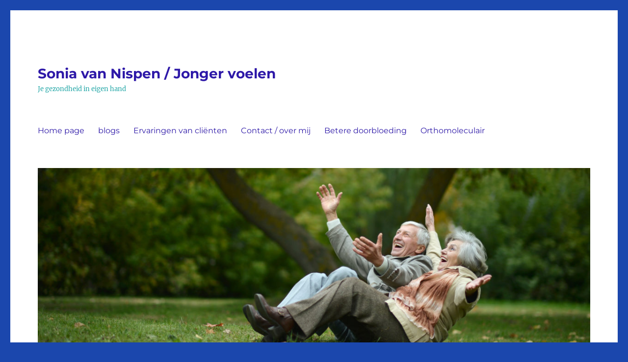

--- FILE ---
content_type: text/html; charset=UTF-8
request_url: https://soniavannispen.nl/uncategorized/diabetes-type-2-suikerziekte-vaak-genezen/attachment/diabetes/
body_size: 11248
content:
<!DOCTYPE html>
<html lang="nl-NL" class="no-js">
<head>
	<meta charset="UTF-8">
	<meta name="viewport" content="width=device-width, initial-scale=1">
	<link rel="profile" href="https://gmpg.org/xfn/11">
		<script>(function(html){html.className = html.className.replace(/\bno-js\b/,'js')})(document.documentElement);</script>
<meta name='robots' content='index, follow, max-image-preview:large, max-snippet:-1, max-video-preview:-1' />

	<!-- This site is optimized with the Yoast SEO plugin v26.8 - https://yoast.com/product/yoast-seo-wordpress/ -->
	<title>diabetes - Sonia van Nispen / Jonger voelen</title>
	<link rel="canonical" href="https://soniavannispen.nl/uncategorized/diabetes-type-2-suikerziekte-vaak-genezen/attachment/diabetes/" />
	<meta property="og:locale" content="nl_NL" />
	<meta property="og:type" content="article" />
	<meta property="og:title" content="diabetes - Sonia van Nispen / Jonger voelen" />
	<meta property="og:url" content="https://soniavannispen.nl/uncategorized/diabetes-type-2-suikerziekte-vaak-genezen/attachment/diabetes/" />
	<meta property="og:site_name" content="Sonia van Nispen / Jonger voelen" />
	<meta property="og:image" content="https://soniavannispen.nl/uncategorized/diabetes-type-2-suikerziekte-vaak-genezen/attachment/diabetes" />
	<meta property="og:image:width" content="275" />
	<meta property="og:image:height" content="183" />
	<meta property="og:image:type" content="image/jpeg" />
	<meta name="twitter:card" content="summary_large_image" />
	<script type="application/ld+json" class="yoast-schema-graph">{"@context":"https://schema.org","@graph":[{"@type":"WebPage","@id":"https://soniavannispen.nl/uncategorized/diabetes-type-2-suikerziekte-vaak-genezen/attachment/diabetes/","url":"https://soniavannispen.nl/uncategorized/diabetes-type-2-suikerziekte-vaak-genezen/attachment/diabetes/","name":"diabetes - Sonia van Nispen / Jonger voelen","isPartOf":{"@id":"https://soniavannispen.nl/#website"},"primaryImageOfPage":{"@id":"https://soniavannispen.nl/uncategorized/diabetes-type-2-suikerziekte-vaak-genezen/attachment/diabetes/#primaryimage"},"image":{"@id":"https://soniavannispen.nl/uncategorized/diabetes-type-2-suikerziekte-vaak-genezen/attachment/diabetes/#primaryimage"},"thumbnailUrl":"https://soniavannispen.nl/wp-content/uploads/2018/02/diabetes.jpg","datePublished":"2018-02-13T10:04:50+00:00","breadcrumb":{"@id":"https://soniavannispen.nl/uncategorized/diabetes-type-2-suikerziekte-vaak-genezen/attachment/diabetes/#breadcrumb"},"inLanguage":"nl-NL","potentialAction":[{"@type":"ReadAction","target":["https://soniavannispen.nl/uncategorized/diabetes-type-2-suikerziekte-vaak-genezen/attachment/diabetes/"]}]},{"@type":"ImageObject","inLanguage":"nl-NL","@id":"https://soniavannispen.nl/uncategorized/diabetes-type-2-suikerziekte-vaak-genezen/attachment/diabetes/#primaryimage","url":"https://soniavannispen.nl/wp-content/uploads/2018/02/diabetes.jpg","contentUrl":"https://soniavannispen.nl/wp-content/uploads/2018/02/diabetes.jpg","width":275,"height":183},{"@type":"BreadcrumbList","@id":"https://soniavannispen.nl/uncategorized/diabetes-type-2-suikerziekte-vaak-genezen/attachment/diabetes/#breadcrumb","itemListElement":[{"@type":"ListItem","position":1,"name":"Home","item":"https://soniavannispen.nl/"},{"@type":"ListItem","position":2,"name":"Diabetes type 2 (suikerziekte) vaak te genezen","item":"https://soniavannispen.nl/uncategorized/diabetes-type-2-suikerziekte-vaak-genezen/"},{"@type":"ListItem","position":3,"name":"diabetes"}]},{"@type":"WebSite","@id":"https://soniavannispen.nl/#website","url":"https://soniavannispen.nl/","name":"Sonia van Nispen / Jonger voelen","description":"Je gezondheid in eigen hand","potentialAction":[{"@type":"SearchAction","target":{"@type":"EntryPoint","urlTemplate":"https://soniavannispen.nl/?s={search_term_string}"},"query-input":{"@type":"PropertyValueSpecification","valueRequired":true,"valueName":"search_term_string"}}],"inLanguage":"nl-NL"}]}</script>
	<!-- / Yoast SEO plugin. -->


<link rel="alternate" type="application/rss+xml" title="Sonia van Nispen / Jonger voelen &raquo; feed" href="https://soniavannispen.nl/feed/" />
<link rel="alternate" type="application/rss+xml" title="Sonia van Nispen / Jonger voelen &raquo; reacties feed" href="https://soniavannispen.nl/comments/feed/" />
<link rel="alternate" type="application/rss+xml" title="Sonia van Nispen / Jonger voelen &raquo; diabetes reacties feed" href="https://soniavannispen.nl/uncategorized/diabetes-type-2-suikerziekte-vaak-genezen/attachment/diabetes/feed/" />
<link rel="alternate" title="oEmbed (JSON)" type="application/json+oembed" href="https://soniavannispen.nl/wp-json/oembed/1.0/embed?url=https%3A%2F%2Fsoniavannispen.nl%2Funcategorized%2Fdiabetes-type-2-suikerziekte-vaak-genezen%2Fattachment%2Fdiabetes%2F" />
<link rel="alternate" title="oEmbed (XML)" type="text/xml+oembed" href="https://soniavannispen.nl/wp-json/oembed/1.0/embed?url=https%3A%2F%2Fsoniavannispen.nl%2Funcategorized%2Fdiabetes-type-2-suikerziekte-vaak-genezen%2Fattachment%2Fdiabetes%2F&#038;format=xml" />
<style id='wp-img-auto-sizes-contain-inline-css'>
img:is([sizes=auto i],[sizes^="auto," i]){contain-intrinsic-size:3000px 1500px}
/*# sourceURL=wp-img-auto-sizes-contain-inline-css */
</style>
<style id='wp-emoji-styles-inline-css'>

	img.wp-smiley, img.emoji {
		display: inline !important;
		border: none !important;
		box-shadow: none !important;
		height: 1em !important;
		width: 1em !important;
		margin: 0 0.07em !important;
		vertical-align: -0.1em !important;
		background: none !important;
		padding: 0 !important;
	}
/*# sourceURL=wp-emoji-styles-inline-css */
</style>
<style id='wp-block-library-inline-css'>
:root{--wp-block-synced-color:#7a00df;--wp-block-synced-color--rgb:122,0,223;--wp-bound-block-color:var(--wp-block-synced-color);--wp-editor-canvas-background:#ddd;--wp-admin-theme-color:#007cba;--wp-admin-theme-color--rgb:0,124,186;--wp-admin-theme-color-darker-10:#006ba1;--wp-admin-theme-color-darker-10--rgb:0,107,160.5;--wp-admin-theme-color-darker-20:#005a87;--wp-admin-theme-color-darker-20--rgb:0,90,135;--wp-admin-border-width-focus:2px}@media (min-resolution:192dpi){:root{--wp-admin-border-width-focus:1.5px}}.wp-element-button{cursor:pointer}:root .has-very-light-gray-background-color{background-color:#eee}:root .has-very-dark-gray-background-color{background-color:#313131}:root .has-very-light-gray-color{color:#eee}:root .has-very-dark-gray-color{color:#313131}:root .has-vivid-green-cyan-to-vivid-cyan-blue-gradient-background{background:linear-gradient(135deg,#00d084,#0693e3)}:root .has-purple-crush-gradient-background{background:linear-gradient(135deg,#34e2e4,#4721fb 50%,#ab1dfe)}:root .has-hazy-dawn-gradient-background{background:linear-gradient(135deg,#faaca8,#dad0ec)}:root .has-subdued-olive-gradient-background{background:linear-gradient(135deg,#fafae1,#67a671)}:root .has-atomic-cream-gradient-background{background:linear-gradient(135deg,#fdd79a,#004a59)}:root .has-nightshade-gradient-background{background:linear-gradient(135deg,#330968,#31cdcf)}:root .has-midnight-gradient-background{background:linear-gradient(135deg,#020381,#2874fc)}:root{--wp--preset--font-size--normal:16px;--wp--preset--font-size--huge:42px}.has-regular-font-size{font-size:1em}.has-larger-font-size{font-size:2.625em}.has-normal-font-size{font-size:var(--wp--preset--font-size--normal)}.has-huge-font-size{font-size:var(--wp--preset--font-size--huge)}.has-text-align-center{text-align:center}.has-text-align-left{text-align:left}.has-text-align-right{text-align:right}.has-fit-text{white-space:nowrap!important}#end-resizable-editor-section{display:none}.aligncenter{clear:both}.items-justified-left{justify-content:flex-start}.items-justified-center{justify-content:center}.items-justified-right{justify-content:flex-end}.items-justified-space-between{justify-content:space-between}.screen-reader-text{border:0;clip-path:inset(50%);height:1px;margin:-1px;overflow:hidden;padding:0;position:absolute;width:1px;word-wrap:normal!important}.screen-reader-text:focus{background-color:#ddd;clip-path:none;color:#444;display:block;font-size:1em;height:auto;left:5px;line-height:normal;padding:15px 23px 14px;text-decoration:none;top:5px;width:auto;z-index:100000}html :where(.has-border-color){border-style:solid}html :where([style*=border-top-color]){border-top-style:solid}html :where([style*=border-right-color]){border-right-style:solid}html :where([style*=border-bottom-color]){border-bottom-style:solid}html :where([style*=border-left-color]){border-left-style:solid}html :where([style*=border-width]){border-style:solid}html :where([style*=border-top-width]){border-top-style:solid}html :where([style*=border-right-width]){border-right-style:solid}html :where([style*=border-bottom-width]){border-bottom-style:solid}html :where([style*=border-left-width]){border-left-style:solid}html :where(img[class*=wp-image-]){height:auto;max-width:100%}:where(figure){margin:0 0 1em}html :where(.is-position-sticky){--wp-admin--admin-bar--position-offset:var(--wp-admin--admin-bar--height,0px)}@media screen and (max-width:600px){html :where(.is-position-sticky){--wp-admin--admin-bar--position-offset:0px}}

/*# sourceURL=wp-block-library-inline-css */
</style><style id='global-styles-inline-css'>
:root{--wp--preset--aspect-ratio--square: 1;--wp--preset--aspect-ratio--4-3: 4/3;--wp--preset--aspect-ratio--3-4: 3/4;--wp--preset--aspect-ratio--3-2: 3/2;--wp--preset--aspect-ratio--2-3: 2/3;--wp--preset--aspect-ratio--16-9: 16/9;--wp--preset--aspect-ratio--9-16: 9/16;--wp--preset--color--black: #000000;--wp--preset--color--cyan-bluish-gray: #abb8c3;--wp--preset--color--white: #fff;--wp--preset--color--pale-pink: #f78da7;--wp--preset--color--vivid-red: #cf2e2e;--wp--preset--color--luminous-vivid-orange: #ff6900;--wp--preset--color--luminous-vivid-amber: #fcb900;--wp--preset--color--light-green-cyan: #7bdcb5;--wp--preset--color--vivid-green-cyan: #00d084;--wp--preset--color--pale-cyan-blue: #8ed1fc;--wp--preset--color--vivid-cyan-blue: #0693e3;--wp--preset--color--vivid-purple: #9b51e0;--wp--preset--color--dark-gray: #1a1a1a;--wp--preset--color--medium-gray: #686868;--wp--preset--color--light-gray: #e5e5e5;--wp--preset--color--blue-gray: #4d545c;--wp--preset--color--bright-blue: #007acc;--wp--preset--color--light-blue: #9adffd;--wp--preset--color--dark-brown: #402b30;--wp--preset--color--medium-brown: #774e24;--wp--preset--color--dark-red: #640c1f;--wp--preset--color--bright-red: #ff675f;--wp--preset--color--yellow: #ffef8e;--wp--preset--gradient--vivid-cyan-blue-to-vivid-purple: linear-gradient(135deg,rgb(6,147,227) 0%,rgb(155,81,224) 100%);--wp--preset--gradient--light-green-cyan-to-vivid-green-cyan: linear-gradient(135deg,rgb(122,220,180) 0%,rgb(0,208,130) 100%);--wp--preset--gradient--luminous-vivid-amber-to-luminous-vivid-orange: linear-gradient(135deg,rgb(252,185,0) 0%,rgb(255,105,0) 100%);--wp--preset--gradient--luminous-vivid-orange-to-vivid-red: linear-gradient(135deg,rgb(255,105,0) 0%,rgb(207,46,46) 100%);--wp--preset--gradient--very-light-gray-to-cyan-bluish-gray: linear-gradient(135deg,rgb(238,238,238) 0%,rgb(169,184,195) 100%);--wp--preset--gradient--cool-to-warm-spectrum: linear-gradient(135deg,rgb(74,234,220) 0%,rgb(151,120,209) 20%,rgb(207,42,186) 40%,rgb(238,44,130) 60%,rgb(251,105,98) 80%,rgb(254,248,76) 100%);--wp--preset--gradient--blush-light-purple: linear-gradient(135deg,rgb(255,206,236) 0%,rgb(152,150,240) 100%);--wp--preset--gradient--blush-bordeaux: linear-gradient(135deg,rgb(254,205,165) 0%,rgb(254,45,45) 50%,rgb(107,0,62) 100%);--wp--preset--gradient--luminous-dusk: linear-gradient(135deg,rgb(255,203,112) 0%,rgb(199,81,192) 50%,rgb(65,88,208) 100%);--wp--preset--gradient--pale-ocean: linear-gradient(135deg,rgb(255,245,203) 0%,rgb(182,227,212) 50%,rgb(51,167,181) 100%);--wp--preset--gradient--electric-grass: linear-gradient(135deg,rgb(202,248,128) 0%,rgb(113,206,126) 100%);--wp--preset--gradient--midnight: linear-gradient(135deg,rgb(2,3,129) 0%,rgb(40,116,252) 100%);--wp--preset--font-size--small: 13px;--wp--preset--font-size--medium: 20px;--wp--preset--font-size--large: 36px;--wp--preset--font-size--x-large: 42px;--wp--preset--spacing--20: 0.44rem;--wp--preset--spacing--30: 0.67rem;--wp--preset--spacing--40: 1rem;--wp--preset--spacing--50: 1.5rem;--wp--preset--spacing--60: 2.25rem;--wp--preset--spacing--70: 3.38rem;--wp--preset--spacing--80: 5.06rem;--wp--preset--shadow--natural: 6px 6px 9px rgba(0, 0, 0, 0.2);--wp--preset--shadow--deep: 12px 12px 50px rgba(0, 0, 0, 0.4);--wp--preset--shadow--sharp: 6px 6px 0px rgba(0, 0, 0, 0.2);--wp--preset--shadow--outlined: 6px 6px 0px -3px rgb(255, 255, 255), 6px 6px rgb(0, 0, 0);--wp--preset--shadow--crisp: 6px 6px 0px rgb(0, 0, 0);}:where(.is-layout-flex){gap: 0.5em;}:where(.is-layout-grid){gap: 0.5em;}body .is-layout-flex{display: flex;}.is-layout-flex{flex-wrap: wrap;align-items: center;}.is-layout-flex > :is(*, div){margin: 0;}body .is-layout-grid{display: grid;}.is-layout-grid > :is(*, div){margin: 0;}:where(.wp-block-columns.is-layout-flex){gap: 2em;}:where(.wp-block-columns.is-layout-grid){gap: 2em;}:where(.wp-block-post-template.is-layout-flex){gap: 1.25em;}:where(.wp-block-post-template.is-layout-grid){gap: 1.25em;}.has-black-color{color: var(--wp--preset--color--black) !important;}.has-cyan-bluish-gray-color{color: var(--wp--preset--color--cyan-bluish-gray) !important;}.has-white-color{color: var(--wp--preset--color--white) !important;}.has-pale-pink-color{color: var(--wp--preset--color--pale-pink) !important;}.has-vivid-red-color{color: var(--wp--preset--color--vivid-red) !important;}.has-luminous-vivid-orange-color{color: var(--wp--preset--color--luminous-vivid-orange) !important;}.has-luminous-vivid-amber-color{color: var(--wp--preset--color--luminous-vivid-amber) !important;}.has-light-green-cyan-color{color: var(--wp--preset--color--light-green-cyan) !important;}.has-vivid-green-cyan-color{color: var(--wp--preset--color--vivid-green-cyan) !important;}.has-pale-cyan-blue-color{color: var(--wp--preset--color--pale-cyan-blue) !important;}.has-vivid-cyan-blue-color{color: var(--wp--preset--color--vivid-cyan-blue) !important;}.has-vivid-purple-color{color: var(--wp--preset--color--vivid-purple) !important;}.has-black-background-color{background-color: var(--wp--preset--color--black) !important;}.has-cyan-bluish-gray-background-color{background-color: var(--wp--preset--color--cyan-bluish-gray) !important;}.has-white-background-color{background-color: var(--wp--preset--color--white) !important;}.has-pale-pink-background-color{background-color: var(--wp--preset--color--pale-pink) !important;}.has-vivid-red-background-color{background-color: var(--wp--preset--color--vivid-red) !important;}.has-luminous-vivid-orange-background-color{background-color: var(--wp--preset--color--luminous-vivid-orange) !important;}.has-luminous-vivid-amber-background-color{background-color: var(--wp--preset--color--luminous-vivid-amber) !important;}.has-light-green-cyan-background-color{background-color: var(--wp--preset--color--light-green-cyan) !important;}.has-vivid-green-cyan-background-color{background-color: var(--wp--preset--color--vivid-green-cyan) !important;}.has-pale-cyan-blue-background-color{background-color: var(--wp--preset--color--pale-cyan-blue) !important;}.has-vivid-cyan-blue-background-color{background-color: var(--wp--preset--color--vivid-cyan-blue) !important;}.has-vivid-purple-background-color{background-color: var(--wp--preset--color--vivid-purple) !important;}.has-black-border-color{border-color: var(--wp--preset--color--black) !important;}.has-cyan-bluish-gray-border-color{border-color: var(--wp--preset--color--cyan-bluish-gray) !important;}.has-white-border-color{border-color: var(--wp--preset--color--white) !important;}.has-pale-pink-border-color{border-color: var(--wp--preset--color--pale-pink) !important;}.has-vivid-red-border-color{border-color: var(--wp--preset--color--vivid-red) !important;}.has-luminous-vivid-orange-border-color{border-color: var(--wp--preset--color--luminous-vivid-orange) !important;}.has-luminous-vivid-amber-border-color{border-color: var(--wp--preset--color--luminous-vivid-amber) !important;}.has-light-green-cyan-border-color{border-color: var(--wp--preset--color--light-green-cyan) !important;}.has-vivid-green-cyan-border-color{border-color: var(--wp--preset--color--vivid-green-cyan) !important;}.has-pale-cyan-blue-border-color{border-color: var(--wp--preset--color--pale-cyan-blue) !important;}.has-vivid-cyan-blue-border-color{border-color: var(--wp--preset--color--vivid-cyan-blue) !important;}.has-vivid-purple-border-color{border-color: var(--wp--preset--color--vivid-purple) !important;}.has-vivid-cyan-blue-to-vivid-purple-gradient-background{background: var(--wp--preset--gradient--vivid-cyan-blue-to-vivid-purple) !important;}.has-light-green-cyan-to-vivid-green-cyan-gradient-background{background: var(--wp--preset--gradient--light-green-cyan-to-vivid-green-cyan) !important;}.has-luminous-vivid-amber-to-luminous-vivid-orange-gradient-background{background: var(--wp--preset--gradient--luminous-vivid-amber-to-luminous-vivid-orange) !important;}.has-luminous-vivid-orange-to-vivid-red-gradient-background{background: var(--wp--preset--gradient--luminous-vivid-orange-to-vivid-red) !important;}.has-very-light-gray-to-cyan-bluish-gray-gradient-background{background: var(--wp--preset--gradient--very-light-gray-to-cyan-bluish-gray) !important;}.has-cool-to-warm-spectrum-gradient-background{background: var(--wp--preset--gradient--cool-to-warm-spectrum) !important;}.has-blush-light-purple-gradient-background{background: var(--wp--preset--gradient--blush-light-purple) !important;}.has-blush-bordeaux-gradient-background{background: var(--wp--preset--gradient--blush-bordeaux) !important;}.has-luminous-dusk-gradient-background{background: var(--wp--preset--gradient--luminous-dusk) !important;}.has-pale-ocean-gradient-background{background: var(--wp--preset--gradient--pale-ocean) !important;}.has-electric-grass-gradient-background{background: var(--wp--preset--gradient--electric-grass) !important;}.has-midnight-gradient-background{background: var(--wp--preset--gradient--midnight) !important;}.has-small-font-size{font-size: var(--wp--preset--font-size--small) !important;}.has-medium-font-size{font-size: var(--wp--preset--font-size--medium) !important;}.has-large-font-size{font-size: var(--wp--preset--font-size--large) !important;}.has-x-large-font-size{font-size: var(--wp--preset--font-size--x-large) !important;}
/*# sourceURL=global-styles-inline-css */
</style>

<style id='classic-theme-styles-inline-css'>
/*! This file is auto-generated */
.wp-block-button__link{color:#fff;background-color:#32373c;border-radius:9999px;box-shadow:none;text-decoration:none;padding:calc(.667em + 2px) calc(1.333em + 2px);font-size:1.125em}.wp-block-file__button{background:#32373c;color:#fff;text-decoration:none}
/*# sourceURL=/wp-includes/css/classic-themes.min.css */
</style>
<link rel='stylesheet' id='twentysixteen-fonts-css' href='https://soniavannispen.nl/wp-content/themes/twentysixteen/fonts/merriweather-plus-montserrat-plus-inconsolata.css?ver=20230328' media='all' />
<link rel='stylesheet' id='genericons-css' href='https://soniavannispen.nl/wp-content/themes/twentysixteen/genericons/genericons.css?ver=20201208' media='all' />
<link rel='stylesheet' id='twentysixteen-style-css' href='https://soniavannispen.nl/wp-content/themes/twentysixteen/style.css?ver=20240716' media='all' />
<style id='twentysixteen-style-inline-css'>

		/* Custom Main Text Color */
		body,
		blockquote cite,
		blockquote small,
		.main-navigation a,
		.menu-toggle,
		.dropdown-toggle,
		.social-navigation a,
		.post-navigation a,
		.pagination a:hover,
		.pagination a:focus,
		.widget-title a,
		.site-branding .site-title a,
		.entry-title a,
		.page-links > .page-links-title,
		.comment-author,
		.comment-reply-title small a:hover,
		.comment-reply-title small a:focus {
			color: #2e19a8
		}

		blockquote,
		.menu-toggle.toggled-on,
		.menu-toggle.toggled-on:hover,
		.menu-toggle.toggled-on:focus,
		.post-navigation,
		.post-navigation div + div,
		.pagination,
		.widget,
		.page-header,
		.page-links a,
		.comments-title,
		.comment-reply-title {
			border-color: #2e19a8;
		}

		button,
		button[disabled]:hover,
		button[disabled]:focus,
		input[type="button"],
		input[type="button"][disabled]:hover,
		input[type="button"][disabled]:focus,
		input[type="reset"],
		input[type="reset"][disabled]:hover,
		input[type="reset"][disabled]:focus,
		input[type="submit"],
		input[type="submit"][disabled]:hover,
		input[type="submit"][disabled]:focus,
		.menu-toggle.toggled-on,
		.menu-toggle.toggled-on:hover,
		.menu-toggle.toggled-on:focus,
		.pagination:before,
		.pagination:after,
		.pagination .prev,
		.pagination .next,
		.page-links a {
			background-color: #2e19a8;
		}

		/* Border Color */
		fieldset,
		pre,
		abbr,
		acronym,
		table,
		th,
		td,
		input[type="date"],
		input[type="time"],
		input[type="datetime-local"],
		input[type="week"],
		input[type="month"],
		input[type="text"],
		input[type="email"],
		input[type="url"],
		input[type="password"],
		input[type="search"],
		input[type="tel"],
		input[type="number"],
		textarea,
		.main-navigation li,
		.main-navigation .primary-menu,
		.menu-toggle,
		.dropdown-toggle:after,
		.social-navigation a,
		.image-navigation,
		.comment-navigation,
		.tagcloud a,
		.entry-content,
		.entry-summary,
		.page-links a,
		.page-links > span,
		.comment-list article,
		.comment-list .pingback,
		.comment-list .trackback,
		.comment-reply-link,
		.no-comments,
		.widecolumn .mu_register .mu_alert {
			border-color: #2e19a8; /* Fallback for IE7 and IE8 */
			border-color: rgba( 46, 25, 168, 0.2);
		}

		hr,
		code {
			background-color: #2e19a8; /* Fallback for IE7 and IE8 */
			background-color: rgba( 46, 25, 168, 0.2);
		}

		@media screen and (min-width: 56.875em) {
			.main-navigation ul ul,
			.main-navigation ul ul li {
				border-color: rgba( 46, 25, 168, 0.2);
			}

			.main-navigation ul ul:before {
				border-top-color: rgba( 46, 25, 168, 0.2);
				border-bottom-color: rgba( 46, 25, 168, 0.2);
			}
		}
	

		/* Custom Secondary Text Color */

		/**
		 * IE8 and earlier will drop any block with CSS3 selectors.
		 * Do not combine these styles with the next block.
		 */
		body:not(.search-results) .entry-summary {
			color: #26a8a8;
		}

		blockquote,
		.post-password-form label,
		a:hover,
		a:focus,
		a:active,
		.post-navigation .meta-nav,
		.image-navigation,
		.comment-navigation,
		.widget_recent_entries .post-date,
		.widget_rss .rss-date,
		.widget_rss cite,
		.site-description,
		.author-bio,
		.entry-footer,
		.entry-footer a,
		.sticky-post,
		.taxonomy-description,
		.entry-caption,
		.comment-metadata,
		.pingback .edit-link,
		.comment-metadata a,
		.pingback .comment-edit-link,
		.comment-form label,
		.comment-notes,
		.comment-awaiting-moderation,
		.logged-in-as,
		.form-allowed-tags,
		.site-info,
		.site-info a,
		.wp-caption .wp-caption-text,
		.gallery-caption,
		.widecolumn label,
		.widecolumn .mu_register label {
			color: #26a8a8;
		}

		.widget_calendar tbody a:hover,
		.widget_calendar tbody a:focus {
			background-color: #26a8a8;
		}
	
/*# sourceURL=twentysixteen-style-inline-css */
</style>
<link rel='stylesheet' id='twentysixteen-block-style-css' href='https://soniavannispen.nl/wp-content/themes/twentysixteen/css/blocks.css?ver=20240117' media='all' />
<script src="https://soniavannispen.nl/wp-includes/js/jquery/jquery.min.js?ver=3.7.1" id="jquery-core-js"></script>
<script src="https://soniavannispen.nl/wp-includes/js/jquery/jquery-migrate.min.js?ver=3.4.1" id="jquery-migrate-js"></script>
<script src="https://soniavannispen.nl/wp-content/themes/twentysixteen/js/keyboard-image-navigation.js?ver=20170530" id="twentysixteen-keyboard-image-navigation-js"></script>
<script id="twentysixteen-script-js-extra">
var screenReaderText = {"expand":"submenu uitvouwen","collapse":"submenu invouwen"};
//# sourceURL=twentysixteen-script-js-extra
</script>
<script src="https://soniavannispen.nl/wp-content/themes/twentysixteen/js/functions.js?ver=20230629" id="twentysixteen-script-js" defer data-wp-strategy="defer"></script>
<link rel="https://api.w.org/" href="https://soniavannispen.nl/wp-json/" /><link rel="alternate" title="JSON" type="application/json" href="https://soniavannispen.nl/wp-json/wp/v2/media/107" /><link rel="EditURI" type="application/rsd+xml" title="RSD" href="https://soniavannispen.nl/xmlrpc.php?rsd" />
<meta name="generator" content="WordPress 6.9" />
<link rel='shortlink' href='https://soniavannispen.nl/?p=107' />
<style id="custom-background-css">
body.custom-background { background-color: #1b47ad; }
</style>
	<link rel="icon" href="https://soniavannispen.nl/wp-content/uploads/2018/08/cropped-Namah-Logo-1-32x32.jpg" sizes="32x32" />
<link rel="icon" href="https://soniavannispen.nl/wp-content/uploads/2018/08/cropped-Namah-Logo-1-192x192.jpg" sizes="192x192" />
<link rel="apple-touch-icon" href="https://soniavannispen.nl/wp-content/uploads/2018/08/cropped-Namah-Logo-1-180x180.jpg" />
<meta name="msapplication-TileImage" content="https://soniavannispen.nl/wp-content/uploads/2018/08/cropped-Namah-Logo-1-270x270.jpg" />
</head>

<body class="attachment wp-singular attachment-template-default single single-attachment postid-107 attachmentid-107 attachment-jpeg custom-background wp-embed-responsive wp-theme-twentysixteen">
<div id="page" class="site">
	<div class="site-inner">
		<a class="skip-link screen-reader-text" href="#content">
			Ga naar de inhoud		</a>

		<header id="masthead" class="site-header">
			<div class="site-header-main">
				<div class="site-branding">
					
											<p class="site-title"><a href="https://soniavannispen.nl/" rel="home">Sonia van Nispen / Jonger voelen</a></p>
												<p class="site-description">Je gezondheid in eigen hand</p>
									</div><!-- .site-branding -->

									<button id="menu-toggle" class="menu-toggle">Menu</button>

					<div id="site-header-menu" class="site-header-menu">
													<nav id="site-navigation" class="main-navigation" aria-label="Primair menu">
								<div class="menu-menu-container"><ul id="menu-menu" class="primary-menu"><li id="menu-item-31" class="menu-item menu-item-type-post_type menu-item-object-page menu-item-home menu-item-31"><a href="https://soniavannispen.nl/">Home page</a></li>
<li id="menu-item-459" class="menu-item menu-item-type-post_type menu-item-object-page current_page_parent menu-item-459"><a href="https://soniavannispen.nl/blog/">blogs</a></li>
<li id="menu-item-392" class="menu-item menu-item-type-post_type menu-item-object-page menu-item-392"><a href="https://soniavannispen.nl/ervaringen-van-clienten/">Ervaringen van cliënten</a></li>
<li id="menu-item-26" class="menu-item menu-item-type-post_type menu-item-object-page menu-item-26"><a href="https://soniavannispen.nl/contact/">Contact / over mij</a></li>
<li id="menu-item-28" class="menu-item menu-item-type-post_type menu-item-object-page menu-item-28"><a href="https://soniavannispen.nl/vaattherapie-voor-een-betere-doorbloeding/">Betere doorbloeding</a></li>
<li id="menu-item-29" class="menu-item menu-item-type-post_type menu-item-object-page menu-item-29"><a href="https://soniavannispen.nl/orthomoleculair/">Orthomoleculair</a></li>
</ul></div>							</nav><!-- .main-navigation -->
						
													<nav id="social-navigation" class="social-navigation" aria-label="Sociale links menu">
								<div class="menu-menu-container"><ul id="menu-menu-1" class="social-links-menu"><li class="menu-item menu-item-type-post_type menu-item-object-page menu-item-home menu-item-31"><a href="https://soniavannispen.nl/"><span class="screen-reader-text">Home page</span></a></li>
<li class="menu-item menu-item-type-post_type menu-item-object-page current_page_parent menu-item-459"><a href="https://soniavannispen.nl/blog/"><span class="screen-reader-text">blogs</span></a></li>
<li class="menu-item menu-item-type-post_type menu-item-object-page menu-item-392"><a href="https://soniavannispen.nl/ervaringen-van-clienten/"><span class="screen-reader-text">Ervaringen van cliënten</span></a></li>
<li class="menu-item menu-item-type-post_type menu-item-object-page menu-item-26"><a href="https://soniavannispen.nl/contact/"><span class="screen-reader-text">Contact / over mij</span></a></li>
</ul></div>							</nav><!-- .social-navigation -->
											</div><!-- .site-header-menu -->
							</div><!-- .site-header-main -->

											<div class="header-image">
					<a href="https://soniavannispen.nl/" rel="home">
						<img src="https://soniavannispen.nl/wp-content/uploads/2018/08/cropped-shutterstock-speelse-mensen-in-bos.jpg" width="1200" height="406" alt="Sonia van Nispen / Jonger voelen" sizes="(max-width: 709px) 85vw, (max-width: 909px) 81vw, (max-width: 1362px) 88vw, 1200px" srcset="https://soniavannispen.nl/wp-content/uploads/2018/08/cropped-shutterstock-speelse-mensen-in-bos.jpg 1200w, https://soniavannispen.nl/wp-content/uploads/2018/08/cropped-shutterstock-speelse-mensen-in-bos-300x102.jpg 300w, https://soniavannispen.nl/wp-content/uploads/2018/08/cropped-shutterstock-speelse-mensen-in-bos-768x260.jpg 768w, https://soniavannispen.nl/wp-content/uploads/2018/08/cropped-shutterstock-speelse-mensen-in-bos-1024x346.jpg 1024w" decoding="async" fetchpriority="high" />					</a>
				</div><!-- .header-image -->
					</header><!-- .site-header -->

		<div id="content" class="site-content">

	<div id="primary" class="content-area">
		<main id="main" class="site-main">

			
			<article id="post-107" class="post-107 attachment type-attachment status-inherit hentry">

				<nav id="image-navigation" class="navigation image-navigation">
					<div class="nav-links">
						<div class="nav-previous"></div>
						<div class="nav-next"></div>
					</div><!-- .nav-links -->
				</nav><!-- .image-navigation -->

				<header class="entry-header">
					<h1 class="entry-title">diabetes</h1>				</header><!-- .entry-header -->

				<div class="entry-content">

					<div class="entry-attachment">
						<img width="275" height="183" src="https://soniavannispen.nl/wp-content/uploads/2018/02/diabetes.jpg" class="attachment-large size-large" alt="" decoding="async" />
						
						</div><!-- .entry-attachment -->

											</div><!-- .entry-content -->

					<footer class="entry-footer">
					<span class="posted-on"><span class="screen-reader-text">Geplaatst op </span><a href="https://soniavannispen.nl/uncategorized/diabetes-type-2-suikerziekte-vaak-genezen/attachment/diabetes/" rel="bookmark"><time class="entry-date published updated" datetime="2018-02-13T10:04:50+00:00">13 februari 2018</time></a></span>						<span class="full-size-link"><span class="screen-reader-text">Volledige grootte </span><a href="https://soniavannispen.nl/wp-content/uploads/2018/02/diabetes.jpg">275 &times; 183</a></span>											</footer><!-- .entry-footer -->
				</article><!-- #post-107 -->

				
<div id="comments" class="comments-area">

	
	
		<div id="respond" class="comment-respond">
		<h2 id="reply-title" class="comment-reply-title">Geef een reactie <small><a rel="nofollow" id="cancel-comment-reply-link" href="/uncategorized/diabetes-type-2-suikerziekte-vaak-genezen/attachment/diabetes/#respond" style="display:none;">Reactie annuleren</a></small></h2><form action="https://soniavannispen.nl/wp-comments-post.php" method="post" id="commentform" class="comment-form"><p class="comment-notes"><span id="email-notes">Je e-mailadres wordt niet gepubliceerd.</span> <span class="required-field-message">Vereiste velden zijn gemarkeerd met <span class="required">*</span></span></p><p class="comment-form-comment"><label for="comment">Reactie <span class="required">*</span></label> <textarea id="comment" name="comment" cols="45" rows="8" maxlength="65525" required></textarea></p><p class="comment-form-author"><label for="author">Naam <span class="required">*</span></label> <input id="author" name="author" type="text" value="" size="30" maxlength="245" autocomplete="name" required /></p>
<p class="comment-form-email"><label for="email">E-mail <span class="required">*</span></label> <input id="email" name="email" type="email" value="" size="30" maxlength="100" aria-describedby="email-notes" autocomplete="email" required /></p>
<p class="comment-form-url"><label for="url">Site</label> <input id="url" name="url" type="url" value="" size="30" maxlength="200" autocomplete="url" /></p>
<p class="form-submit"><input name="submit" type="submit" id="submit" class="submit" value="Reactie plaatsen" /> <input type='hidden' name='comment_post_ID' value='107' id='comment_post_ID' />
<input type='hidden' name='comment_parent' id='comment_parent' value='0' />
</p><p style="display: none;"><input type="hidden" id="akismet_comment_nonce" name="akismet_comment_nonce" value="1d8c81900e" /></p><p style="display: none !important;" class="akismet-fields-container" data-prefix="ak_"><label>&#916;<textarea name="ak_hp_textarea" cols="45" rows="8" maxlength="100"></textarea></label><input type="hidden" id="ak_js_1" name="ak_js" value="243"/><script>document.getElementById( "ak_js_1" ).setAttribute( "value", ( new Date() ).getTime() );</script></p></form>	</div><!-- #respond -->
	<p class="akismet_comment_form_privacy_notice">Deze site gebruikt Akismet om spam te verminderen. <a href="https://akismet.com/privacy/" target="_blank" rel="nofollow noopener">Bekijk hoe je reactie gegevens worden verwerkt</a>.</p>
</div><!-- .comments-area -->

	<nav class="navigation post-navigation" aria-label="Berichten">
		<h2 class="screen-reader-text">Bericht navigatie</h2>
		<div class="nav-links"><div class="nav-previous"><a href="https://soniavannispen.nl/uncategorized/diabetes-type-2-suikerziekte-vaak-genezen/" rel="prev"><span class="meta-nav">Gepubliceerd in</span><span class="post-title">Diabetes type 2 (suikerziekte) vaak te genezen</span></a></div></div>
	</nav>
		</main><!-- .site-main -->
	</div><!-- .content-area -->


	<aside id="secondary" class="sidebar widget-area">
		<section id="search-2" class="widget widget_search"><h2 class="widget-title">Zoeken</h2>
<form role="search" method="get" class="search-form" action="https://soniavannispen.nl/">
	<label>
		<span class="screen-reader-text">
			Zoeken naar:		</span>
		<input type="search" class="search-field" placeholder="Zoeken &hellip;" value="" name="s" />
	</label>
	<button type="submit" class="search-submit"><span class="screen-reader-text">
		Zoeken	</span></button>
</form>
</section>
		<section id="recent-posts-2" class="widget widget_recent_entries">
		<h2 class="widget-title">Recente berichten</h2><nav aria-label="Recente berichten">
		<ul>
											<li>
					<a href="https://soniavannispen.nl/uncategorized/je-slaapt-zoals-je-eet/">Je slaapt zoals je eet</a>
									</li>
											<li>
					<a href="https://soniavannispen.nl/uncategorized/afrekenen-met-pijn/">Afrekenen met pijn</a>
									</li>
											<li>
					<a href="https://soniavannispen.nl/uncategorized/de-verborgen-krachtpatser-in-je-voeding/">De verborgen krachtpatser in je voeding</a>
									</li>
											<li>
					<a href="https://soniavannispen.nl/uncategorized/waar-neurotisch-gedrag-goed-voor-kan-zijn/">Waar neurotisch gedrag goed voor kan zijn</a>
									</li>
											<li>
					<a href="https://soniavannispen.nl/uncategorized/een-pleidooi-voor-bederfelijke-voeding/">Een pleidooi voor bederfelijke voeding…</a>
									</li>
											<li>
					<a href="https://soniavannispen.nl/uncategorized/granen-of-niet/">Granen of niet?</a>
									</li>
											<li>
					<a href="https://soniavannispen.nl/uncategorized/waarom-neemt-coeliakie-toe/">Waarom neemt Coeliakie toe?</a>
									</li>
											<li>
					<a href="https://soniavannispen.nl/uncategorized/van-hardnekkige-klachten-af-presentatie-nieuwe-stijl-op-29-mei-2019/">Van hardnekkige klachten af? Presentatie nieuwe stijl op 29 maart 2019</a>
									</li>
											<li>
					<a href="https://soniavannispen.nl/uncategorized/is-volledig-bewegingsbereik-mogelijk-als-je-op-leeftijd-bent/">Is volledig bewegingsbereik mogelijk als je op leeftijd bent?</a>
									</li>
											<li>
					<a href="https://soniavannispen.nl/uncategorized/een-van-mijn-favoriete-boeken-onderuit-gehaald/">Een van mijn favoriete boeken onderuit gehaald…</a>
									</li>
											<li>
					<a href="https://soniavannispen.nl/uncategorized/213-2/">Voorproefje op een bijzondere meditatiecursus in Zwolle</a>
									</li>
											<li>
					<a href="https://soniavannispen.nl/uncategorized/bemer-bestaat-20-jaar/">Bemer bestaat 20 jaar!</a>
									</li>
											<li>
					<a href="https://soniavannispen.nl/uncategorized/bewerkt-voedsel-en-kanker/">Bewerkt voedsel en kanker</a>
									</li>
											<li>
					<a href="https://soniavannispen.nl/uncategorized/supersimpele-superlekkere-en-supersnelle-vegetarische-maaltijdsoep/">Supersimpele, superlekkere en supersnelle vegetarische maaltijdsoep</a>
									</li>
											<li>
					<a href="https://soniavannispen.nl/uncategorized/voorproefje-op-bijzondere-meditatiecursus-zwolle/">Voorproefje op een bijzondere meditatiecursus in Zwolle</a>
									</li>
											<li>
					<a href="https://soniavannispen.nl/uncategorized/gewrichtsklachten-kunnen-leven-behoorlijk-vergallen/">Gewrichtsklachten kunnen je leven behoorlijk vergallen….</a>
									</li>
											<li>
					<a href="https://soniavannispen.nl/uncategorized/dagelijks-duwtje-rug-hersenen/">Een dagelijks duwtje in de rug voor je hersenen</a>
									</li>
											<li>
					<a href="https://soniavannispen.nl/uncategorized/drie-dingen-beschermen-grootste-epidemie-tijd/">Drie dingen die je beschermen tegen de grootste epidemie van onze tijd</a>
									</li>
											<li>
					<a href="https://soniavannispen.nl/uncategorized/hoe-lang-kun-adem-inhouden/">Hoe lang kun jij je adem inhouden?</a>
									</li>
											<li>
					<a href="https://soniavannispen.nl/uncategorized/diabetes-type-2-suikerziekte-vaak-genezen/">Diabetes type 2 (suikerziekte) vaak te genezen</a>
									</li>
											<li>
					<a href="https://soniavannispen.nl/uncategorized/is-brood-nu-wel-gezond/">Is brood nu wel of niet gezond?</a>
									</li>
											<li>
					<a href="https://soniavannispen.nl/uncategorized/vaak-moe-hebt-perfecte-lichaam-verkeerde-omstandigheden/">Te vaak moe? Je hebt het perfecte lichaam in verkeerde omstandigheden&#8230;</a>
									</li>
											<li>
					<a href="https://soniavannispen.nl/uncategorized/de-risicos-van-buikvet/">De risico’s van buikvet</a>
									</li>
											<li>
					<a href="https://soniavannispen.nl/uncategorized/hooikoorts-behandelen-bron/">Hooikoorts behandelen bij de bron</a>
									</li>
											<li>
					<a href="https://soniavannispen.nl/uncategorized/impact-chronische-stress/">De impact van chronische stress</a>
									</li>
											<li>
					<a href="https://soniavannispen.nl/uncategorized/ik-ga-deze-website-helemaal-zelf-maken/">Ik ben deze website zelf aan het maken&#8230;</a>
									</li>
					</ul>

		</nav></section>	</aside><!-- .sidebar .widget-area -->

		</div><!-- .site-content -->

		<footer id="colophon" class="site-footer">
							<nav class="main-navigation" aria-label="Footer primaire menu">
					<div class="menu-menu-container"><ul id="menu-menu-2" class="primary-menu"><li class="menu-item menu-item-type-post_type menu-item-object-page menu-item-home menu-item-31"><a href="https://soniavannispen.nl/">Home page</a></li>
<li class="menu-item menu-item-type-post_type menu-item-object-page current_page_parent menu-item-459"><a href="https://soniavannispen.nl/blog/">blogs</a></li>
<li class="menu-item menu-item-type-post_type menu-item-object-page menu-item-392"><a href="https://soniavannispen.nl/ervaringen-van-clienten/">Ervaringen van cliënten</a></li>
<li class="menu-item menu-item-type-post_type menu-item-object-page menu-item-26"><a href="https://soniavannispen.nl/contact/">Contact / over mij</a></li>
<li class="menu-item menu-item-type-post_type menu-item-object-page menu-item-28"><a href="https://soniavannispen.nl/vaattherapie-voor-een-betere-doorbloeding/">Betere doorbloeding</a></li>
<li class="menu-item menu-item-type-post_type menu-item-object-page menu-item-29"><a href="https://soniavannispen.nl/orthomoleculair/">Orthomoleculair</a></li>
</ul></div>				</nav><!-- .main-navigation -->
			
							<nav class="social-navigation" aria-label="Footer sociale links menu">
					<div class="menu-menu-container"><ul id="menu-menu-3" class="social-links-menu"><li class="menu-item menu-item-type-post_type menu-item-object-page menu-item-home menu-item-31"><a href="https://soniavannispen.nl/"><span class="screen-reader-text">Home page</span></a></li>
<li class="menu-item menu-item-type-post_type menu-item-object-page current_page_parent menu-item-459"><a href="https://soniavannispen.nl/blog/"><span class="screen-reader-text">blogs</span></a></li>
<li class="menu-item menu-item-type-post_type menu-item-object-page menu-item-392"><a href="https://soniavannispen.nl/ervaringen-van-clienten/"><span class="screen-reader-text">Ervaringen van cliënten</span></a></li>
<li class="menu-item menu-item-type-post_type menu-item-object-page menu-item-26"><a href="https://soniavannispen.nl/contact/"><span class="screen-reader-text">Contact / over mij</span></a></li>
</ul></div>				</nav><!-- .social-navigation -->
			
			<div class="site-info">
								<span class="site-title"><a href="https://soniavannispen.nl/" rel="home">Sonia van Nispen / Jonger voelen</a></span>
				<a class="privacy-policy-link" href="https://soniavannispen.nl/privacybeleid/" rel="privacy-policy">Privacybeleid</a><span role="separator" aria-hidden="true"></span>				<a href="https://wordpress.org/" class="imprint">
					Ondersteund door WordPress				</a>
			</div><!-- .site-info -->
		</footer><!-- .site-footer -->
	</div><!-- .site-inner -->
</div><!-- .site -->

<script type="speculationrules">
{"prefetch":[{"source":"document","where":{"and":[{"href_matches":"/*"},{"not":{"href_matches":["/wp-*.php","/wp-admin/*","/wp-content/uploads/*","/wp-content/*","/wp-content/plugins/*","/wp-content/themes/twentysixteen/*","/*\\?(.+)"]}},{"not":{"selector_matches":"a[rel~=\"nofollow\"]"}},{"not":{"selector_matches":".no-prefetch, .no-prefetch a"}}]},"eagerness":"conservative"}]}
</script>
<script src="https://soniavannispen.nl/wp-includes/js/comment-reply.min.js?ver=6.9" id="comment-reply-js" async data-wp-strategy="async" fetchpriority="low"></script>
<script defer src="https://soniavannispen.nl/wp-content/plugins/akismet/_inc/akismet-frontend.js?ver=1763006948" id="akismet-frontend-js"></script>
<script id="wp-emoji-settings" type="application/json">
{"baseUrl":"https://s.w.org/images/core/emoji/17.0.2/72x72/","ext":".png","svgUrl":"https://s.w.org/images/core/emoji/17.0.2/svg/","svgExt":".svg","source":{"concatemoji":"https://soniavannispen.nl/wp-includes/js/wp-emoji-release.min.js?ver=6.9"}}
</script>
<script type="module">
/*! This file is auto-generated */
const a=JSON.parse(document.getElementById("wp-emoji-settings").textContent),o=(window._wpemojiSettings=a,"wpEmojiSettingsSupports"),s=["flag","emoji"];function i(e){try{var t={supportTests:e,timestamp:(new Date).valueOf()};sessionStorage.setItem(o,JSON.stringify(t))}catch(e){}}function c(e,t,n){e.clearRect(0,0,e.canvas.width,e.canvas.height),e.fillText(t,0,0);t=new Uint32Array(e.getImageData(0,0,e.canvas.width,e.canvas.height).data);e.clearRect(0,0,e.canvas.width,e.canvas.height),e.fillText(n,0,0);const a=new Uint32Array(e.getImageData(0,0,e.canvas.width,e.canvas.height).data);return t.every((e,t)=>e===a[t])}function p(e,t){e.clearRect(0,0,e.canvas.width,e.canvas.height),e.fillText(t,0,0);var n=e.getImageData(16,16,1,1);for(let e=0;e<n.data.length;e++)if(0!==n.data[e])return!1;return!0}function u(e,t,n,a){switch(t){case"flag":return n(e,"\ud83c\udff3\ufe0f\u200d\u26a7\ufe0f","\ud83c\udff3\ufe0f\u200b\u26a7\ufe0f")?!1:!n(e,"\ud83c\udde8\ud83c\uddf6","\ud83c\udde8\u200b\ud83c\uddf6")&&!n(e,"\ud83c\udff4\udb40\udc67\udb40\udc62\udb40\udc65\udb40\udc6e\udb40\udc67\udb40\udc7f","\ud83c\udff4\u200b\udb40\udc67\u200b\udb40\udc62\u200b\udb40\udc65\u200b\udb40\udc6e\u200b\udb40\udc67\u200b\udb40\udc7f");case"emoji":return!a(e,"\ud83e\u1fac8")}return!1}function f(e,t,n,a){let r;const o=(r="undefined"!=typeof WorkerGlobalScope&&self instanceof WorkerGlobalScope?new OffscreenCanvas(300,150):document.createElement("canvas")).getContext("2d",{willReadFrequently:!0}),s=(o.textBaseline="top",o.font="600 32px Arial",{});return e.forEach(e=>{s[e]=t(o,e,n,a)}),s}function r(e){var t=document.createElement("script");t.src=e,t.defer=!0,document.head.appendChild(t)}a.supports={everything:!0,everythingExceptFlag:!0},new Promise(t=>{let n=function(){try{var e=JSON.parse(sessionStorage.getItem(o));if("object"==typeof e&&"number"==typeof e.timestamp&&(new Date).valueOf()<e.timestamp+604800&&"object"==typeof e.supportTests)return e.supportTests}catch(e){}return null}();if(!n){if("undefined"!=typeof Worker&&"undefined"!=typeof OffscreenCanvas&&"undefined"!=typeof URL&&URL.createObjectURL&&"undefined"!=typeof Blob)try{var e="postMessage("+f.toString()+"("+[JSON.stringify(s),u.toString(),c.toString(),p.toString()].join(",")+"));",a=new Blob([e],{type:"text/javascript"});const r=new Worker(URL.createObjectURL(a),{name:"wpTestEmojiSupports"});return void(r.onmessage=e=>{i(n=e.data),r.terminate(),t(n)})}catch(e){}i(n=f(s,u,c,p))}t(n)}).then(e=>{for(const n in e)a.supports[n]=e[n],a.supports.everything=a.supports.everything&&a.supports[n],"flag"!==n&&(a.supports.everythingExceptFlag=a.supports.everythingExceptFlag&&a.supports[n]);var t;a.supports.everythingExceptFlag=a.supports.everythingExceptFlag&&!a.supports.flag,a.supports.everything||((t=a.source||{}).concatemoji?r(t.concatemoji):t.wpemoji&&t.twemoji&&(r(t.twemoji),r(t.wpemoji)))});
//# sourceURL=https://soniavannispen.nl/wp-includes/js/wp-emoji-loader.min.js
</script>
</body>
</html>
